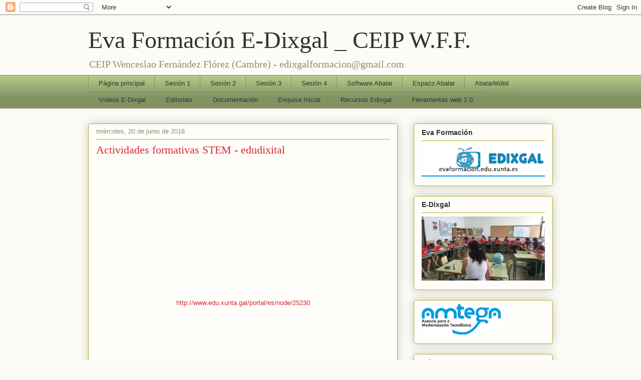

--- FILE ---
content_type: text/html; charset=UTF-8
request_url: http://ceipwenceslao.edixgal.com/2018/06/actividades-formativas-stem-edudixital.html
body_size: 18462
content:
<!DOCTYPE html>
<html class='v2' dir='ltr' lang='es'>
<head>
<link href='https://www.blogger.com/static/v1/widgets/4128112664-css_bundle_v2.css' rel='stylesheet' type='text/css'/>
<meta content='width=1100' name='viewport'/>
<meta content='text/html; charset=UTF-8' http-equiv='Content-Type'/>
<meta content='blogger' name='generator'/>
<link href='http://ceipwenceslao.edixgal.com/favicon.ico' rel='icon' type='image/x-icon'/>
<link href='http://ceipwenceslao.edixgal.com/2018/06/actividades-formativas-stem-edudixital.html' rel='canonical'/>
<link rel="alternate" type="application/atom+xml" title="Eva Formación E-Dixgal _ CEIP W.F.F. - Atom" href="http://ceipwenceslao.edixgal.com/feeds/posts/default" />
<link rel="alternate" type="application/rss+xml" title="Eva Formación E-Dixgal _ CEIP W.F.F. - RSS" href="http://ceipwenceslao.edixgal.com/feeds/posts/default?alt=rss" />
<link rel="service.post" type="application/atom+xml" title="Eva Formación E-Dixgal _ CEIP W.F.F. - Atom" href="https://www.blogger.com/feeds/3928113701789146737/posts/default" />

<link rel="alternate" type="application/atom+xml" title="Eva Formación E-Dixgal _ CEIP W.F.F. - Atom" href="http://ceipwenceslao.edixgal.com/feeds/3473573640628121222/comments/default" />
<!--Can't find substitution for tag [blog.ieCssRetrofitLinks]-->
<link href='https://i.ytimg.com/vi/sqkMGxQZzmM/0.jpg' rel='image_src'/>
<meta content='http://ceipwenceslao.edixgal.com/2018/06/actividades-formativas-stem-edudixital.html' property='og:url'/>
<meta content='Actividades formativas STEM - edudixital' property='og:title'/>
<meta content='http://www.edu.xunta.gal/portal/es/node/25230 http://www.edu.xunta.gal/portal/es/node/25230 http://www.edu.xunta.gal/portal/es/node/25249' property='og:description'/>
<meta content='https://lh3.googleusercontent.com/blogger_img_proxy/AEn0k_vW8zmxgAEXxQNqj2IexsAFHZm4h_OO7mLa1NdMFWuCoFX-hLUmcGZYoQ8SIiOqe25BEe4CqRC3pCz8rIUPEM19sFSajsQNeoQKPA=w1200-h630-n-k-no-nu' property='og:image'/>
<title>Eva Formación E-Dixgal _ CEIP W.F.F.: Actividades formativas STEM - edudixital</title>
<style id='page-skin-1' type='text/css'><!--
/*
-----------------------------------------------
Blogger Template Style
Name:     Awesome Inc.
Designer: Tina Chen
URL:      tinachen.org
----------------------------------------------- */
/* Content
----------------------------------------------- */
body {
font: normal normal 13px Arial, Tahoma, Helvetica, FreeSans, sans-serif;
color: #333333;
background: #fcfbf5 none repeat scroll top left;
}
html body .content-outer {
min-width: 0;
max-width: 100%;
width: 100%;
}
a:link {
text-decoration: none;
color: #d52a33;
}
a:visited {
text-decoration: none;
color: #7d181e;
}
a:hover {
text-decoration: underline;
color: #d52a33;
}
.body-fauxcolumn-outer .cap-top {
position: absolute;
z-index: 1;
height: 276px;
width: 100%;
background: transparent none repeat-x scroll top left;
_background-image: none;
}
/* Columns
----------------------------------------------- */
.content-inner {
padding: 0;
}
.header-inner .section {
margin: 0 16px;
}
.tabs-inner .section {
margin: 0 16px;
}
.main-inner {
padding-top: 30px;
}
.main-inner .column-center-inner,
.main-inner .column-left-inner,
.main-inner .column-right-inner {
padding: 0 5px;
}
*+html body .main-inner .column-center-inner {
margin-top: -30px;
}
#layout .main-inner .column-center-inner {
margin-top: 0;
}
/* Header
----------------------------------------------- */
.header-outer {
margin: 0 0 0 0;
background: transparent none repeat scroll 0 0;
}
.Header h1 {
font: normal normal 48px Georgia, Utopia, 'Palatino Linotype', Palatino, serif;
color: #333333;
text-shadow: 0 0 -1px #000000;
}
.Header h1 a {
color: #333333;
}
.Header .description {
font: normal normal 20px Georgia, Utopia, 'Palatino Linotype', Palatino, serif;
color: #908d6a;
}
.header-inner .Header .titlewrapper,
.header-inner .Header .descriptionwrapper {
padding-left: 0;
padding-right: 0;
margin-bottom: 0;
}
.header-inner .Header .titlewrapper {
padding-top: 22px;
}
/* Tabs
----------------------------------------------- */
.tabs-outer {
overflow: hidden;
position: relative;
background: #b3ca88 url(https://resources.blogblog.com/blogblog/data/1kt/awesomeinc/tabs_gradient_light.png) repeat scroll 0 0;
}
#layout .tabs-outer {
overflow: visible;
}
.tabs-cap-top, .tabs-cap-bottom {
position: absolute;
width: 100%;
border-top: 1px solid #908d6a;
}
.tabs-cap-bottom {
bottom: 0;
}
.tabs-inner .widget li a {
display: inline-block;
margin: 0;
padding: .6em 1.5em;
font: normal normal 13px Arial, Tahoma, Helvetica, FreeSans, sans-serif;
color: #333333;
border-top: 1px solid #908d6a;
border-bottom: 1px solid #908d6a;
border-left: 1px solid #908d6a;
height: 16px;
line-height: 16px;
}
.tabs-inner .widget li:last-child a {
border-right: 1px solid #908d6a;
}
.tabs-inner .widget li.selected a, .tabs-inner .widget li a:hover {
background: #63704b url(https://resources.blogblog.com/blogblog/data/1kt/awesomeinc/tabs_gradient_light.png) repeat-x scroll 0 -100px;
color: #ffffff;
}
/* Headings
----------------------------------------------- */
h2 {
font: normal bold 14px Arial, Tahoma, Helvetica, FreeSans, sans-serif;
color: #333333;
}
/* Widgets
----------------------------------------------- */
.main-inner .section {
margin: 0 27px;
padding: 0;
}
.main-inner .column-left-outer,
.main-inner .column-right-outer {
margin-top: 0;
}
#layout .main-inner .column-left-outer,
#layout .main-inner .column-right-outer {
margin-top: 0;
}
.main-inner .column-left-inner,
.main-inner .column-right-inner {
background: transparent none repeat 0 0;
-moz-box-shadow: 0 0 0 rgba(0, 0, 0, .2);
-webkit-box-shadow: 0 0 0 rgba(0, 0, 0, .2);
-goog-ms-box-shadow: 0 0 0 rgba(0, 0, 0, .2);
box-shadow: 0 0 0 rgba(0, 0, 0, .2);
-moz-border-radius: 5px;
-webkit-border-radius: 5px;
-goog-ms-border-radius: 5px;
border-radius: 5px;
}
#layout .main-inner .column-left-inner,
#layout .main-inner .column-right-inner {
margin-top: 0;
}
.sidebar .widget {
font: normal normal 14px Arial, Tahoma, Helvetica, FreeSans, sans-serif;
color: #333333;
}
.sidebar .widget a:link {
color: #d52a33;
}
.sidebar .widget a:visited {
color: #7d181e;
}
.sidebar .widget a:hover {
color: #d52a33;
}
.sidebar .widget h2 {
text-shadow: 0 0 -1px #000000;
}
.main-inner .widget {
background-color: #fefdfa;
border: 1px solid #aab123;
padding: 0 15px 15px;
margin: 20px -16px;
-moz-box-shadow: 0 0 20px rgba(0, 0, 0, .2);
-webkit-box-shadow: 0 0 20px rgba(0, 0, 0, .2);
-goog-ms-box-shadow: 0 0 20px rgba(0, 0, 0, .2);
box-shadow: 0 0 20px rgba(0, 0, 0, .2);
-moz-border-radius: 5px;
-webkit-border-radius: 5px;
-goog-ms-border-radius: 5px;
border-radius: 5px;
}
.main-inner .widget h2 {
margin: 0 -0;
padding: .6em 0 .5em;
border-bottom: 1px solid transparent;
}
.footer-inner .widget h2 {
padding: 0 0 .4em;
border-bottom: 1px solid transparent;
}
.main-inner .widget h2 + div, .footer-inner .widget h2 + div {
border-top: 1px solid #aab123;
padding-top: 8px;
}
.main-inner .widget .widget-content {
margin: 0 -0;
padding: 7px 0 0;
}
.main-inner .widget ul, .main-inner .widget #ArchiveList ul.flat {
margin: -8px -15px 0;
padding: 0;
list-style: none;
}
.main-inner .widget #ArchiveList {
margin: -8px 0 0;
}
.main-inner .widget ul li, .main-inner .widget #ArchiveList ul.flat li {
padding: .5em 15px;
text-indent: 0;
color: #666666;
border-top: 0 solid #aab123;
border-bottom: 1px solid transparent;
}
.main-inner .widget #ArchiveList ul li {
padding-top: .25em;
padding-bottom: .25em;
}
.main-inner .widget ul li:first-child, .main-inner .widget #ArchiveList ul.flat li:first-child {
border-top: none;
}
.main-inner .widget ul li:last-child, .main-inner .widget #ArchiveList ul.flat li:last-child {
border-bottom: none;
}
.post-body {
position: relative;
}
.main-inner .widget .post-body ul {
padding: 0 2.5em;
margin: .5em 0;
list-style: disc;
}
.main-inner .widget .post-body ul li {
padding: 0.25em 0;
margin-bottom: .25em;
color: #333333;
border: none;
}
.footer-inner .widget ul {
padding: 0;
list-style: none;
}
.widget .zippy {
color: #666666;
}
/* Posts
----------------------------------------------- */
body .main-inner .Blog {
padding: 0;
margin-bottom: 1em;
background-color: transparent;
border: none;
-moz-box-shadow: 0 0 0 rgba(0, 0, 0, 0);
-webkit-box-shadow: 0 0 0 rgba(0, 0, 0, 0);
-goog-ms-box-shadow: 0 0 0 rgba(0, 0, 0, 0);
box-shadow: 0 0 0 rgba(0, 0, 0, 0);
}
.main-inner .section:last-child .Blog:last-child {
padding: 0;
margin-bottom: 1em;
}
.main-inner .widget h2.date-header {
margin: 0 -15px 1px;
padding: 0 0 0 0;
font: normal normal 13px Arial, Tahoma, Helvetica, FreeSans, sans-serif;
color: #908d6a;
background: transparent none no-repeat scroll top left;
border-top: 0 solid #aab123;
border-bottom: 1px solid transparent;
-moz-border-radius-topleft: 0;
-moz-border-radius-topright: 0;
-webkit-border-top-left-radius: 0;
-webkit-border-top-right-radius: 0;
border-top-left-radius: 0;
border-top-right-radius: 0;
position: static;
bottom: 100%;
right: 15px;
text-shadow: 0 0 -1px #000000;
}
.main-inner .widget h2.date-header span {
font: normal normal 13px Arial, Tahoma, Helvetica, FreeSans, sans-serif;
display: block;
padding: .5em 15px;
border-left: 0 solid #aab123;
border-right: 0 solid #aab123;
}
.date-outer {
position: relative;
margin: 30px 0 20px;
padding: 0 15px;
background-color: #fefdfa;
border: 1px solid #aab123;
-moz-box-shadow: 0 0 20px rgba(0, 0, 0, .2);
-webkit-box-shadow: 0 0 20px rgba(0, 0, 0, .2);
-goog-ms-box-shadow: 0 0 20px rgba(0, 0, 0, .2);
box-shadow: 0 0 20px rgba(0, 0, 0, .2);
-moz-border-radius: 5px;
-webkit-border-radius: 5px;
-goog-ms-border-radius: 5px;
border-radius: 5px;
}
.date-outer:first-child {
margin-top: 0;
}
.date-outer:last-child {
margin-bottom: 20px;
-moz-border-radius-bottomleft: 5px;
-moz-border-radius-bottomright: 5px;
-webkit-border-bottom-left-radius: 5px;
-webkit-border-bottom-right-radius: 5px;
-goog-ms-border-bottom-left-radius: 5px;
-goog-ms-border-bottom-right-radius: 5px;
border-bottom-left-radius: 5px;
border-bottom-right-radius: 5px;
}
.date-posts {
margin: 0 -0;
padding: 0 0;
clear: both;
}
.post-outer, .inline-ad {
border-top: 1px solid #aab123;
margin: 0 -0;
padding: 15px 0;
}
.post-outer {
padding-bottom: 10px;
}
.post-outer:first-child {
padding-top: 0;
border-top: none;
}
.post-outer:last-child, .inline-ad:last-child {
border-bottom: none;
}
.post-body {
position: relative;
}
.post-body img {
padding: 8px;
background: #ffffff;
border: 1px solid #cccccc;
-moz-box-shadow: 0 0 20px rgba(0, 0, 0, .2);
-webkit-box-shadow: 0 0 20px rgba(0, 0, 0, .2);
box-shadow: 0 0 20px rgba(0, 0, 0, .2);
-moz-border-radius: 5px;
-webkit-border-radius: 5px;
border-radius: 5px;
}
h3.post-title, h4 {
font: normal normal 22px Georgia, Utopia, 'Palatino Linotype', Palatino, serif;
color: #d52a33;
}
h3.post-title a {
font: normal normal 22px Georgia, Utopia, 'Palatino Linotype', Palatino, serif;
color: #d52a33;
}
h3.post-title a:hover {
color: #d52a33;
text-decoration: underline;
}
.post-header {
margin: 0 0 1em;
}
.post-body {
line-height: 1.4;
}
.post-outer h2 {
color: #333333;
}
.post-footer {
margin: 1.5em 0 0;
}
#blog-pager {
padding: 15px;
font-size: 120%;
background-color: #fefdfa;
border: 1px solid #aab123;
-moz-box-shadow: 0 0 20px rgba(0, 0, 0, .2);
-webkit-box-shadow: 0 0 20px rgba(0, 0, 0, .2);
-goog-ms-box-shadow: 0 0 20px rgba(0, 0, 0, .2);
box-shadow: 0 0 20px rgba(0, 0, 0, .2);
-moz-border-radius: 5px;
-webkit-border-radius: 5px;
-goog-ms-border-radius: 5px;
border-radius: 5px;
-moz-border-radius-topleft: 5px;
-moz-border-radius-topright: 5px;
-webkit-border-top-left-radius: 5px;
-webkit-border-top-right-radius: 5px;
-goog-ms-border-top-left-radius: 5px;
-goog-ms-border-top-right-radius: 5px;
border-top-left-radius: 5px;
border-top-right-radius-topright: 5px;
margin-top: 1em;
}
.blog-feeds, .post-feeds {
margin: 1em 0;
text-align: center;
color: #333333;
}
.blog-feeds a, .post-feeds a {
color: #d52a33;
}
.blog-feeds a:visited, .post-feeds a:visited {
color: #7d181e;
}
.blog-feeds a:hover, .post-feeds a:hover {
color: #d52a33;
}
.post-outer .comments {
margin-top: 2em;
}
/* Comments
----------------------------------------------- */
.comments .comments-content .icon.blog-author {
background-repeat: no-repeat;
background-image: url([data-uri]);
}
.comments .comments-content .loadmore a {
border-top: 1px solid #908d6a;
border-bottom: 1px solid #908d6a;
}
.comments .continue {
border-top: 2px solid #908d6a;
}
/* Footer
----------------------------------------------- */
.footer-outer {
margin: -20px 0 -1px;
padding: 20px 0 0;
color: #333333;
overflow: hidden;
}
.footer-fauxborder-left {
border-top: 1px solid #aab123;
background: #fefdfa none repeat scroll 0 0;
-moz-box-shadow: 0 0 20px rgba(0, 0, 0, .2);
-webkit-box-shadow: 0 0 20px rgba(0, 0, 0, .2);
-goog-ms-box-shadow: 0 0 20px rgba(0, 0, 0, .2);
box-shadow: 0 0 20px rgba(0, 0, 0, .2);
margin: 0 -20px;
}
/* Mobile
----------------------------------------------- */
body.mobile {
background-size: auto;
}
.mobile .body-fauxcolumn-outer {
background: transparent none repeat scroll top left;
}
*+html body.mobile .main-inner .column-center-inner {
margin-top: 0;
}
.mobile .main-inner .widget {
padding: 0 0 15px;
}
.mobile .main-inner .widget h2 + div,
.mobile .footer-inner .widget h2 + div {
border-top: none;
padding-top: 0;
}
.mobile .footer-inner .widget h2 {
padding: 0.5em 0;
border-bottom: none;
}
.mobile .main-inner .widget .widget-content {
margin: 0;
padding: 7px 0 0;
}
.mobile .main-inner .widget ul,
.mobile .main-inner .widget #ArchiveList ul.flat {
margin: 0 -15px 0;
}
.mobile .main-inner .widget h2.date-header {
right: 0;
}
.mobile .date-header span {
padding: 0.4em 0;
}
.mobile .date-outer:first-child {
margin-bottom: 0;
border: 1px solid #aab123;
-moz-border-radius-topleft: 5px;
-moz-border-radius-topright: 5px;
-webkit-border-top-left-radius: 5px;
-webkit-border-top-right-radius: 5px;
-goog-ms-border-top-left-radius: 5px;
-goog-ms-border-top-right-radius: 5px;
border-top-left-radius: 5px;
border-top-right-radius: 5px;
}
.mobile .date-outer {
border-color: #aab123;
border-width: 0 1px 1px;
}
.mobile .date-outer:last-child {
margin-bottom: 0;
}
.mobile .main-inner {
padding: 0;
}
.mobile .header-inner .section {
margin: 0;
}
.mobile .post-outer, .mobile .inline-ad {
padding: 5px 0;
}
.mobile .tabs-inner .section {
margin: 0 10px;
}
.mobile .main-inner .widget h2 {
margin: 0;
padding: 0;
}
.mobile .main-inner .widget h2.date-header span {
padding: 0;
}
.mobile .main-inner .widget .widget-content {
margin: 0;
padding: 7px 0 0;
}
.mobile #blog-pager {
border: 1px solid transparent;
background: #fefdfa none repeat scroll 0 0;
}
.mobile .main-inner .column-left-inner,
.mobile .main-inner .column-right-inner {
background: transparent none repeat 0 0;
-moz-box-shadow: none;
-webkit-box-shadow: none;
-goog-ms-box-shadow: none;
box-shadow: none;
}
.mobile .date-posts {
margin: 0;
padding: 0;
}
.mobile .footer-fauxborder-left {
margin: 0;
border-top: inherit;
}
.mobile .main-inner .section:last-child .Blog:last-child {
margin-bottom: 0;
}
.mobile-index-contents {
color: #333333;
}
.mobile .mobile-link-button {
background: #d52a33 url(https://resources.blogblog.com/blogblog/data/1kt/awesomeinc/tabs_gradient_light.png) repeat scroll 0 0;
}
.mobile-link-button a:link, .mobile-link-button a:visited {
color: #ffffff;
}
.mobile .tabs-inner .PageList .widget-content {
background: transparent;
border-top: 1px solid;
border-color: #908d6a;
color: #333333;
}
.mobile .tabs-inner .PageList .widget-content .pagelist-arrow {
border-left: 1px solid #908d6a;
}

--></style>
<style id='template-skin-1' type='text/css'><!--
body {
min-width: 960px;
}
.content-outer, .content-fauxcolumn-outer, .region-inner {
min-width: 960px;
max-width: 960px;
_width: 960px;
}
.main-inner .columns {
padding-left: 0;
padding-right: 310px;
}
.main-inner .fauxcolumn-center-outer {
left: 0;
right: 310px;
/* IE6 does not respect left and right together */
_width: expression(this.parentNode.offsetWidth -
parseInt("0") -
parseInt("310px") + 'px');
}
.main-inner .fauxcolumn-left-outer {
width: 0;
}
.main-inner .fauxcolumn-right-outer {
width: 310px;
}
.main-inner .column-left-outer {
width: 0;
right: 100%;
margin-left: -0;
}
.main-inner .column-right-outer {
width: 310px;
margin-right: -310px;
}
#layout {
min-width: 0;
}
#layout .content-outer {
min-width: 0;
width: 800px;
}
#layout .region-inner {
min-width: 0;
width: auto;
}
body#layout div.add_widget {
padding: 8px;
}
body#layout div.add_widget a {
margin-left: 32px;
}
--></style>
<link href='https://www.blogger.com/dyn-css/authorization.css?targetBlogID=3928113701789146737&amp;zx=612d56f3-18f4-4103-be47-93b991ce0a7f' media='none' onload='if(media!=&#39;all&#39;)media=&#39;all&#39;' rel='stylesheet'/><noscript><link href='https://www.blogger.com/dyn-css/authorization.css?targetBlogID=3928113701789146737&amp;zx=612d56f3-18f4-4103-be47-93b991ce0a7f' rel='stylesheet'/></noscript>
<meta name='google-adsense-platform-account' content='ca-host-pub-1556223355139109'/>
<meta name='google-adsense-platform-domain' content='blogspot.com'/>

</head>
<body class='loading variant-renewable'>
<div class='navbar section' id='navbar' name='Barra de navegación'><div class='widget Navbar' data-version='1' id='Navbar1'><script type="text/javascript">
    function setAttributeOnload(object, attribute, val) {
      if(window.addEventListener) {
        window.addEventListener('load',
          function(){ object[attribute] = val; }, false);
      } else {
        window.attachEvent('onload', function(){ object[attribute] = val; });
      }
    }
  </script>
<div id="navbar-iframe-container"></div>
<script type="text/javascript" src="https://apis.google.com/js/platform.js"></script>
<script type="text/javascript">
      gapi.load("gapi.iframes:gapi.iframes.style.bubble", function() {
        if (gapi.iframes && gapi.iframes.getContext) {
          gapi.iframes.getContext().openChild({
              url: 'https://www.blogger.com/navbar/3928113701789146737?po\x3d3473573640628121222\x26origin\x3dhttp://ceipwenceslao.edixgal.com',
              where: document.getElementById("navbar-iframe-container"),
              id: "navbar-iframe"
          });
        }
      });
    </script><script type="text/javascript">
(function() {
var script = document.createElement('script');
script.type = 'text/javascript';
script.src = '//pagead2.googlesyndication.com/pagead/js/google_top_exp.js';
var head = document.getElementsByTagName('head')[0];
if (head) {
head.appendChild(script);
}})();
</script>
</div></div>
<div class='body-fauxcolumns'>
<div class='fauxcolumn-outer body-fauxcolumn-outer'>
<div class='cap-top'>
<div class='cap-left'></div>
<div class='cap-right'></div>
</div>
<div class='fauxborder-left'>
<div class='fauxborder-right'></div>
<div class='fauxcolumn-inner'>
</div>
</div>
<div class='cap-bottom'>
<div class='cap-left'></div>
<div class='cap-right'></div>
</div>
</div>
</div>
<div class='content'>
<div class='content-fauxcolumns'>
<div class='fauxcolumn-outer content-fauxcolumn-outer'>
<div class='cap-top'>
<div class='cap-left'></div>
<div class='cap-right'></div>
</div>
<div class='fauxborder-left'>
<div class='fauxborder-right'></div>
<div class='fauxcolumn-inner'>
</div>
</div>
<div class='cap-bottom'>
<div class='cap-left'></div>
<div class='cap-right'></div>
</div>
</div>
</div>
<div class='content-outer'>
<div class='content-cap-top cap-top'>
<div class='cap-left'></div>
<div class='cap-right'></div>
</div>
<div class='fauxborder-left content-fauxborder-left'>
<div class='fauxborder-right content-fauxborder-right'></div>
<div class='content-inner'>
<header>
<div class='header-outer'>
<div class='header-cap-top cap-top'>
<div class='cap-left'></div>
<div class='cap-right'></div>
</div>
<div class='fauxborder-left header-fauxborder-left'>
<div class='fauxborder-right header-fauxborder-right'></div>
<div class='region-inner header-inner'>
<div class='header section' id='header' name='Cabecera'><div class='widget Header' data-version='1' id='Header1'>
<div id='header-inner'>
<div class='titlewrapper'>
<h1 class='title'>
<a href='http://ceipwenceslao.edixgal.com/'>
Eva Formación E-Dixgal _ CEIP W.F.F.
</a>
</h1>
</div>
<div class='descriptionwrapper'>
<p class='description'><span>CEIP Wenceslao Fernández Flórez (Cambre)
- edixgalformacion@gmail.com</span></p>
</div>
</div>
</div></div>
</div>
</div>
<div class='header-cap-bottom cap-bottom'>
<div class='cap-left'></div>
<div class='cap-right'></div>
</div>
</div>
</header>
<div class='tabs-outer'>
<div class='tabs-cap-top cap-top'>
<div class='cap-left'></div>
<div class='cap-right'></div>
</div>
<div class='fauxborder-left tabs-fauxborder-left'>
<div class='fauxborder-right tabs-fauxborder-right'></div>
<div class='region-inner tabs-inner'>
<div class='tabs section' id='crosscol' name='Multicolumnas'><div class='widget PageList' data-version='1' id='PageList2'>
<h2>Páginas</h2>
<div class='widget-content'>
<ul>
<li>
<a href='http://ceipwenceslao.edixgal.com/'>Página principal</a>
</li>
<li>
<a href='http://ceipwenceslao.edixgal.com/p/sesion-1.html'>Sesión 1</a>
</li>
<li>
<a href='http://ceipwenceslao.edixgal.com/p/sesion-2_1.html'>Sesión 2</a>
</li>
<li>
<a href='http://ceipwenceslao.edixgal.com/p/sesion-3_1.html'>Sesión 3</a>
</li>
<li>
<a href='http://ceipwenceslao.edixgal.com/p/sesion-4.html'>Sesión 4</a>
</li>
<li>
<a href='http://ceipwenceslao.edixgal.com/p/software-abalar.html'>Software Abalar</a>
</li>
<li>
<a href='http://ceipwenceslao.edixgal.com/p/espazo-abalar.html'>Espazo Abalar</a>
</li>
<li>
<a href='http://ceipwenceslao.edixgal.com/p/abalarmobil.html'>AbalarMóbil</a>
</li>
<li>
<a href='http://ceipwenceslao.edixgal.com/p/videos-e-dixgal.html'>Vídeos E-Dixgal</a>
</li>
<li>
<a href='http://ceipwenceslao.edixgal.com/p/editoriais.html'>Editoriais</a>
</li>
<li>
<a href='http://ceipwenceslao.edixgal.com/p/documentacion.html'>Documentación</a>
</li>
<li>
<a href='http://ceipwenceslao.edixgal.com/p/enquisa-inicial.html'>Enquisa Inicial</a>
</li>
<li>
<a href='http://ceipwenceslao.edixgal.com/p/recursos-edixgal.html'>Recursos Edixgal</a>
</li>
<li>
<a href='http://ceipwenceslao.edixgal.com/p/ferramentas-web-20.html'>Ferramentas web 2.0.</a>
</li>
</ul>
<div class='clear'></div>
</div>
</div></div>
<div class='tabs no-items section' id='crosscol-overflow' name='Cross-Column 2'></div>
</div>
</div>
<div class='tabs-cap-bottom cap-bottom'>
<div class='cap-left'></div>
<div class='cap-right'></div>
</div>
</div>
<div class='main-outer'>
<div class='main-cap-top cap-top'>
<div class='cap-left'></div>
<div class='cap-right'></div>
</div>
<div class='fauxborder-left main-fauxborder-left'>
<div class='fauxborder-right main-fauxborder-right'></div>
<div class='region-inner main-inner'>
<div class='columns fauxcolumns'>
<div class='fauxcolumn-outer fauxcolumn-center-outer'>
<div class='cap-top'>
<div class='cap-left'></div>
<div class='cap-right'></div>
</div>
<div class='fauxborder-left'>
<div class='fauxborder-right'></div>
<div class='fauxcolumn-inner'>
</div>
</div>
<div class='cap-bottom'>
<div class='cap-left'></div>
<div class='cap-right'></div>
</div>
</div>
<div class='fauxcolumn-outer fauxcolumn-left-outer'>
<div class='cap-top'>
<div class='cap-left'></div>
<div class='cap-right'></div>
</div>
<div class='fauxborder-left'>
<div class='fauxborder-right'></div>
<div class='fauxcolumn-inner'>
</div>
</div>
<div class='cap-bottom'>
<div class='cap-left'></div>
<div class='cap-right'></div>
</div>
</div>
<div class='fauxcolumn-outer fauxcolumn-right-outer'>
<div class='cap-top'>
<div class='cap-left'></div>
<div class='cap-right'></div>
</div>
<div class='fauxborder-left'>
<div class='fauxborder-right'></div>
<div class='fauxcolumn-inner'>
</div>
</div>
<div class='cap-bottom'>
<div class='cap-left'></div>
<div class='cap-right'></div>
</div>
</div>
<!-- corrects IE6 width calculation -->
<div class='columns-inner'>
<div class='column-center-outer'>
<div class='column-center-inner'>
<div class='main section' id='main' name='Principal'><div class='widget Blog' data-version='1' id='Blog1'>
<div class='blog-posts hfeed'>

          <div class="date-outer">
        
<h2 class='date-header'><span>miércoles, 20 de junio de 2018</span></h2>

          <div class="date-posts">
        
<div class='post-outer'>
<div class='post hentry uncustomized-post-template' itemprop='blogPost' itemscope='itemscope' itemtype='http://schema.org/BlogPosting'>
<meta content='https://i.ytimg.com/vi/sqkMGxQZzmM/0.jpg' itemprop='image_url'/>
<meta content='3928113701789146737' itemprop='blogId'/>
<meta content='3473573640628121222' itemprop='postId'/>
<a name='3473573640628121222'></a>
<h3 class='post-title entry-title' itemprop='name'>
Actividades formativas STEM - edudixital
</h3>
<div class='post-header'>
<div class='post-header-line-1'></div>
</div>
<div class='post-body entry-content' id='post-body-3473573640628121222' itemprop='description articleBody'>
<div class="separator" style="clear: both; text-align: center;"><iframe width="320" height="266" class="YOUTUBE-iframe-video" data-thumbnail-src="https://i.ytimg.com/vi/sqkMGxQZzmM/0.jpg" src="https://www.youtube.com/embed/sqkMGxQZzmM?feature=player_embedded" frameborder="0" allowfullscreen></iframe></div><div class="separator" style="clear: both; text-align: center;"><a href="http://www.edu.xunta.gal/portal/es/node/25230">http://www.edu.xunta.gal/portal/es/node/25230</a></div><div class="separator" style="clear: both; text-align: center;"><br /></div><div class="separator" style="clear: both; text-align: center;"><br /><iframe width="320" height="266" class="YOUTUBE-iframe-video" data-thumbnail-src="https://i.ytimg.com/vi/QdBSAzFiZ3k/0.jpg" src="https://www.youtube.com/embed/QdBSAzFiZ3k?feature=player_embedded" frameborder="0" allowfullscreen></iframe></div><div class="separator" style="clear: both; text-align: center;"><a href="http://www.edu.xunta.gal/portal/es/node/25230">http://www.edu.xunta.gal/portal/es/node/25230</a></div><div class="separator" style="clear: both; text-align: center;"><br /><iframe width="320" height="266" class="YOUTUBE-iframe-video" data-thumbnail-src="https://i.ytimg.com/vi/TTJ6mRmF3oQ/0.jpg" src="https://www.youtube.com/embed/TTJ6mRmF3oQ?feature=player_embedded" frameborder="0" allowfullscreen></iframe></div><div class="separator" style="clear: both; text-align: center;"><a href="http://www.edu.xunta.gal/portal/es/node/25249">http://www.edu.xunta.gal/portal/es/node/25249</a></div><div class="separator" style="clear: both; text-align: center;"><br /></div><br />
<div style='clear: both;'></div>
</div>
<div class='post-footer'>
<div class='post-footer-line post-footer-line-1'>
<span class='post-author vcard'>
</span>
<span class='post-timestamp'>
en
<meta content='http://ceipwenceslao.edixgal.com/2018/06/actividades-formativas-stem-edudixital.html' itemprop='url'/>
<a class='timestamp-link' href='http://ceipwenceslao.edixgal.com/2018/06/actividades-formativas-stem-edudixital.html' rel='bookmark' title='permanent link'><abbr class='published' itemprop='datePublished' title='2018-06-20T00:56:00+02:00'>junio 20, 2018</abbr></a>
</span>
<span class='post-comment-link'>
</span>
<span class='post-icons'>
<span class='item-control blog-admin pid-1357713605'>
<a href='https://www.blogger.com/post-edit.g?blogID=3928113701789146737&postID=3473573640628121222&from=pencil' title='Editar entrada'>
<img alt='' class='icon-action' height='18' src='https://resources.blogblog.com/img/icon18_edit_allbkg.gif' width='18'/>
</a>
</span>
</span>
<div class='post-share-buttons goog-inline-block'>
<a class='goog-inline-block share-button sb-email' href='https://www.blogger.com/share-post.g?blogID=3928113701789146737&postID=3473573640628121222&target=email' target='_blank' title='Enviar por correo electrónico'><span class='share-button-link-text'>Enviar por correo electrónico</span></a><a class='goog-inline-block share-button sb-blog' href='https://www.blogger.com/share-post.g?blogID=3928113701789146737&postID=3473573640628121222&target=blog' onclick='window.open(this.href, "_blank", "height=270,width=475"); return false;' target='_blank' title='Escribe un blog'><span class='share-button-link-text'>Escribe un blog</span></a><a class='goog-inline-block share-button sb-twitter' href='https://www.blogger.com/share-post.g?blogID=3928113701789146737&postID=3473573640628121222&target=twitter' target='_blank' title='Compartir en X'><span class='share-button-link-text'>Compartir en X</span></a><a class='goog-inline-block share-button sb-facebook' href='https://www.blogger.com/share-post.g?blogID=3928113701789146737&postID=3473573640628121222&target=facebook' onclick='window.open(this.href, "_blank", "height=430,width=640"); return false;' target='_blank' title='Compartir con Facebook'><span class='share-button-link-text'>Compartir con Facebook</span></a><a class='goog-inline-block share-button sb-pinterest' href='https://www.blogger.com/share-post.g?blogID=3928113701789146737&postID=3473573640628121222&target=pinterest' target='_blank' title='Compartir en Pinterest'><span class='share-button-link-text'>Compartir en Pinterest</span></a>
</div>
</div>
<div class='post-footer-line post-footer-line-2'>
<span class='post-labels'>
Etiquetas:
<a href='http://ceipwenceslao.edixgal.com/search/label/edudixital' rel='tag'>edudixital</a>,
<a href='http://ceipwenceslao.edixgal.com/search/label/STEM' rel='tag'>STEM</a>
</span>
</div>
<div class='post-footer-line post-footer-line-3'>
<span class='post-location'>
</span>
</div>
</div>
</div>
<div class='comments' id='comments'>
<a name='comments'></a>
<h4>No hay comentarios:</h4>
<div id='Blog1_comments-block-wrapper'>
<dl class='avatar-comment-indent' id='comments-block'>
</dl>
</div>
<p class='comment-footer'>
<div class='comment-form'>
<a name='comment-form'></a>
<h4 id='comment-post-message'>Publicar un comentario</h4>
<p>
</p>
<a href='https://www.blogger.com/comment/frame/3928113701789146737?po=3473573640628121222&hl=es&saa=85391&origin=http://ceipwenceslao.edixgal.com' id='comment-editor-src'></a>
<iframe allowtransparency='true' class='blogger-iframe-colorize blogger-comment-from-post' frameborder='0' height='410px' id='comment-editor' name='comment-editor' src='' width='100%'></iframe>
<script src='https://www.blogger.com/static/v1/jsbin/1345082660-comment_from_post_iframe.js' type='text/javascript'></script>
<script type='text/javascript'>
      BLOG_CMT_createIframe('https://www.blogger.com/rpc_relay.html');
    </script>
</div>
</p>
</div>
</div>
<div class='inline-ad'>
<!--Can't find substitution for tag [adCode]-->
</div>

        </div></div>
      
</div>
<div class='blog-pager' id='blog-pager'>
<span id='blog-pager-newer-link'>
<a class='blog-pager-newer-link' href='http://ceipwenceslao.edixgal.com/2018/07/aula-nova-workspace.html' id='Blog1_blog-pager-newer-link' title='Entrada más reciente'>Entrada más reciente</a>
</span>
<span id='blog-pager-older-link'>
<a class='blog-pager-older-link' href='http://ceipwenceslao.edixgal.com/2018/06/actualizacion-do-repositorio-de.html' id='Blog1_blog-pager-older-link' title='Entrada antigua'>Entrada antigua</a>
</span>
<a class='home-link' href='http://ceipwenceslao.edixgal.com/'>Inicio</a>
</div>
<div class='clear'></div>
<div class='post-feeds'>
<div class='feed-links'>
Suscribirse a:
<a class='feed-link' href='http://ceipwenceslao.edixgal.com/feeds/3473573640628121222/comments/default' target='_blank' type='application/atom+xml'>Enviar comentarios (Atom)</a>
</div>
</div>
</div><div class='widget PopularPosts' data-version='1' id='PopularPosts1'>
<div class='widget-content popular-posts'>
<ul>
<li>
<div class='item-content'>
<div class='item-title'><a href='http://ceipwenceslao.edixgal.com/2018/08/114-novos-centros-incorporan-o-libro.html'>114 novos centros incorporan o libro dixital no vindeiro curso 2018/19, con 18.000 alumnos beneficiados en toda Galicia</a></div>
<div class='item-snippet'>A Consellería de Educación dálle un novo impulso ao proxecto E-Dixgal, enmarcado na Estratexia galega de educación dixital 2020, cun total d...</div>
</div>
<div style='clear: both;'></div>
</li>
<li>
<div class='item-content'>
<div class='item-title'><a href='http://ceipwenceslao.edixgal.com/2018/10/manuais-elaborados-por-martin-pardinas.html'>Manuais elaborados por MARTÍN PARDIÑAS FONDO</a></div>
<div class='item-snippet'>Manuais elaborados por MARTÍN PARDIÑAS FONDO  abalar.cee@edu.xunta.es  ASESORÍA ABALAR ZONA CEE  &#160;Sede: CFR Vimianzo    EDITORIAL AULAPLANET...</div>
</div>
<div style='clear: both;'></div>
</li>
<li>
<div class='item-content'>
<div class='item-thumbnail'>
<a href='http://ceipwenceslao.edixgal.com/2018/10/epoptes-ferramenta-de-control-de-aula.html' target='_blank'>
<img alt='' border='0' src='https://lh3.googleusercontent.com/blogger_img_proxy/AEn0k_tlVJI7-RufCMkcUBbJ2ZABK8r07L4-uDZYipRt1XS4f2ZtEXNRn1rR20moPmIq0wYTZdP1hyhkTnk5d4C7HI7ftU-XjAjfk_1tqDLBh3bjKVunvbLhbnpQLHwEQUpTTlNpdAO_TpMebvFUsPyeS_P4K9wBCibt=w72-h72-p-k-no-nu'/>
</a>
</div>
<div class='item-title'><a href='http://ceipwenceslao.edixgal.com/2018/10/epoptes-ferramenta-de-control-de-aula.html'>EPOPTES: Ferramenta de control de aula. (Exclusivamente en equipos abalar) </a></div>
<div class='item-snippet'>      Epoptes  , que significa observador  en grego ( país de orixen da aplicación) é unha solución potente pero sinxela para a xestión remo...</div>
</div>
<div style='clear: both;'></div>
</li>
</ul>
<div class='clear'></div>
</div>
</div></div>
</div>
</div>
<div class='column-left-outer'>
<div class='column-left-inner'>
<aside>
</aside>
</div>
</div>
<div class='column-right-outer'>
<div class='column-right-inner'>
<aside>
<div class='sidebar section' id='sidebar-right-1'><div class='widget Image' data-version='1' id='Image2'>
<h2>Eva Formación</h2>
<div class='widget-content'>
<a href='https://evaformacion.edu.xunta.es/login/index.php'>
<img alt='Eva Formación' height='79' id='Image2_img' src='https://blogger.googleusercontent.com/img/b/R29vZ2xl/AVvXsEjuP3GvrpOtwOHk8fuFGrbpsVKuGXFII6_5eWkEs4FZy2233Jida3gx8EpouNYJK-H1z3VxRBNMqUYsCgjuZB1Q8OsJXRq5u4bZLi_cgwVlO_T7s8IKiQsbDSMOwxT7Lm0GnDlmfbxDGxU/s1600/eva.PNG' width='302'/>
</a>
<br/>
</div>
<div class='clear'></div>
</div><div class='widget Image' data-version='1' id='Image1'>
<h2>E-Dixgal</h2>
<div class='widget-content'>
<a href='http://edixgal.com'>
<img alt='E-Dixgal' height='157' id='Image1_img' src='https://blogger.googleusercontent.com/img/b/R29vZ2xl/AVvXsEi028Ily-DAoMMJN_FMmSu5sPj91LsJxMGY7A6HsNiGq8c0luJxkZuiY4br0TJ7H8zwbPzZZwNrnl11wu8pWkirCAcYtqxbO8jhkoJ3ZDrzntCoZ06uU6hvMsXrA4NMSLlASurgXvy-1_E/s1600/WhatsApp+Image+2018-09-18+at+20.31.57.jpeg' width='302'/>
</a>
<br/>
</div>
<div class='clear'></div>
</div><div class='widget Image' data-version='1' id='Image4'>
<div class='widget-content'>
<a href='https://www.edu.xunta.gal/centros/abalar/aulavirtual2/'>
<img alt='' height='61' id='Image4_img' src='[data-uri]' width='158'/>
</a>
<br/>
</div>
<div class='clear'></div>
</div><div class='widget Label' data-version='1' id='Label1'>
<h2>Etiquetas</h2>
<div class='widget-content cloud-label-widget-content'>
<span class='label-size label-size-5'>
<a dir='ltr' href='http://ceipwenceslao.edixgal.com/search/label/edixgal'>edixgal</a>
</span>
<span class='label-size label-size-4'>
<a dir='ltr' href='http://ceipwenceslao.edixgal.com/search/label/Abalar'>Abalar</a>
</span>
<span class='label-size label-size-4'>
<a dir='ltr' href='http://ceipwenceslao.edixgal.com/search/label/AMTEGA'>AMTEGA</a>
</span>
<span class='label-size label-size-4'>
<a dir='ltr' href='http://ceipwenceslao.edixgal.com/search/label/Netex'>Netex</a>
</span>
<span class='label-size label-size-3'>
<a dir='ltr' href='http://ceipwenceslao.edixgal.com/search/label/E-Dixgal'>E-Dixgal</a>
</span>
<span class='label-size label-size-3'>
<a dir='ltr' href='http://ceipwenceslao.edixgal.com/search/label/aulaPlaneta'>aulaPlaneta</a>
</span>
<span class='label-size label-size-3'>
<a dir='ltr' href='http://ceipwenceslao.edixgal.com/search/label/dixital'>dixital</a>
</span>
<span class='label-size label-size-3'>
<a dir='ltr' href='http://ceipwenceslao.edixgal.com/search/label/video'>video</a>
</span>
<span class='label-size label-size-3'>
<a dir='ltr' href='http://ceipwenceslao.edixgal.com/search/label/Agueiro'>Agueiro</a>
</span>
<span class='label-size label-size-3'>
<a dir='ltr' href='http://ceipwenceslao.edixgal.com/search/label/Edeb%C3%A9'>Edebé</a>
</span>
<span class='label-size label-size-3'>
<a dir='ltr' href='http://ceipwenceslao.edixgal.com/search/label/contidos'>contidos</a>
</span>
<span class='label-size label-size-3'>
<a dir='ltr' href='http://ceipwenceslao.edixgal.com/search/label/editoriais'>editoriais</a>
</span>
<span class='label-size label-size-3'>
<a dir='ltr' href='http://ceipwenceslao.edixgal.com/search/label/espazoAbalar'>espazoAbalar</a>
</span>
<span class='label-size label-size-3'>
<a dir='ltr' href='http://ceipwenceslao.edixgal.com/search/label/prensa'>prensa</a>
</span>
<span class='label-size label-size-2'>
<a dir='ltr' href='http://ceipwenceslao.edixgal.com/search/label/Software%20libre'>Software libre</a>
</span>
<span class='label-size label-size-2'>
<a dir='ltr' href='http://ceipwenceslao.edixgal.com/search/label/convocatoria'>convocatoria</a>
</span>
<span class='label-size label-size-2'>
<a dir='ltr' href='http://ceipwenceslao.edixgal.com/search/label/edudixital'>edudixital</a>
</span>
<span class='label-size label-size-2'>
<a dir='ltr' href='http://ceipwenceslao.edixgal.com/search/label/libro'>libro</a>
</span>
<span class='label-size label-size-2'>
<a dir='ltr' href='http://ceipwenceslao.edixgal.com/search/label/libro%20dixital'>libro dixital</a>
</span>
<span class='label-size label-size-2'>
<a dir='ltr' href='http://ceipwenceslao.edixgal.com/search/label/maqueta'>maqueta</a>
</span>
<span class='label-size label-size-2'>
<a dir='ltr' href='http://ceipwenceslao.edixgal.com/search/label/repositorio'>repositorio</a>
</span>
<span class='label-size label-size-1'>
<a dir='ltr' href='http://ceipwenceslao.edixgal.com/search/label/5%C2%BA'>5º</a>
</span>
<span class='label-size label-size-1'>
<a dir='ltr' href='http://ceipwenceslao.edixgal.com/search/label/AulaNova'>AulaNova</a>
</span>
<span class='label-size label-size-1'>
<a dir='ltr' href='http://ceipwenceslao.edixgal.com/search/label/Boas%20pr%C3%A1cticas'>Boas prácticas</a>
</span>
<span class='label-size label-size-1'>
<a dir='ltr' href='http://ceipwenceslao.edixgal.com/search/label/CAFI'>CAFI</a>
</span>
<span class='label-size label-size-1'>
<a dir='ltr' href='http://ceipwenceslao.edixgal.com/search/label/Debian'>Debian</a>
</span>
<span class='label-size label-size-1'>
<a dir='ltr' href='http://ceipwenceslao.edixgal.com/search/label/ESCOLATIC%202015'>ESCOLATIC 2015</a>
</span>
<span class='label-size label-size-1'>
<a dir='ltr' href='http://ceipwenceslao.edixgal.com/search/label/Educaci%C3%B3n%202020'>Educación 2020</a>
</span>
<span class='label-size label-size-1'>
<a dir='ltr' href='http://ceipwenceslao.edixgal.com/search/label/IES%20Ram%C3%B3n%20Caama%C3%B1o'>IES Ramón Caamaño</a>
</span>
<span class='label-size label-size-1'>
<a dir='ltr' href='http://ceipwenceslao.edixgal.com/search/label/IQ-Board'>IQ-Board</a>
</span>
<span class='label-size label-size-1'>
<a dir='ltr' href='http://ceipwenceslao.edixgal.com/search/label/Multiclass'>Multiclass</a>
</span>
<span class='label-size label-size-1'>
<a dir='ltr' href='http://ceipwenceslao.edixgal.com/search/label/Open-Sankor%C3%A9'>Open-Sankoré</a>
</span>
<span class='label-size label-size-1'>
<a dir='ltr' href='http://ceipwenceslao.edixgal.com/search/label/PDI'>PDI</a>
</span>
<span class='label-size label-size-1'>
<a dir='ltr' href='http://ceipwenceslao.edixgal.com/search/label/Planeta'>Planeta</a>
</span>
<span class='label-size label-size-1'>
<a dir='ltr' href='http://ceipwenceslao.edixgal.com/search/label/Premium'>Premium</a>
</span>
<span class='label-size label-size-1'>
<a dir='ltr' href='http://ceipwenceslao.edixgal.com/search/label/Recursos'>Recursos</a>
</span>
<span class='label-size label-size-1'>
<a dir='ltr' href='http://ceipwenceslao.edixgal.com/search/label/STEM'>STEM</a>
</span>
<span class='label-size label-size-1'>
<a dir='ltr' href='http://ceipwenceslao.edixgal.com/search/label/Xesti%C3%B3n'>Xestión</a>
</span>
<span class='label-size label-size-1'>
<a dir='ltr' href='http://ceipwenceslao.edixgal.com/search/label/Xournal'>Xournal</a>
</span>
<span class='label-size label-size-1'>
<a dir='ltr' href='http://ceipwenceslao.edixgal.com/search/label/app'>app</a>
</span>
<span class='label-size label-size-1'>
<a dir='ltr' href='http://ceipwenceslao.edixgal.com/search/label/centros'>centros</a>
</span>
<span class='label-size label-size-1'>
<a dir='ltr' href='http://ceipwenceslao.edixgal.com/search/label/epoptes'>epoptes</a>
</span>
<span class='label-size label-size-1'>
<a dir='ltr' href='http://ceipwenceslao.edixgal.com/search/label/epotes'>epotes</a>
</span>
<span class='label-size label-size-1'>
<a dir='ltr' href='http://ceipwenceslao.edixgal.com/search/label/familias'>familias</a>
</span>
<span class='label-size label-size-1'>
<a dir='ltr' href='http://ceipwenceslao.edixgal.com/search/label/ferramentas'>ferramentas</a>
</span>
<span class='label-size label-size-1'>
<a dir='ltr' href='http://ceipwenceslao.edixgal.com/search/label/formaci%C3%B3n'>formación</a>
</span>
<span class='label-size label-size-1'>
<a dir='ltr' href='http://ceipwenceslao.edixgal.com/search/label/informaci%C3%B3n'>información</a>
</span>
<span class='label-size label-size-1'>
<a dir='ltr' href='http://ceipwenceslao.edixgal.com/search/label/manuais'>manuais</a>
</span>
<span class='label-size label-size-1'>
<a dir='ltr' href='http://ceipwenceslao.edixgal.com/search/label/navega'>navega</a>
</span>
<span class='label-size label-size-1'>
<a dir='ltr' href='http://ceipwenceslao.edixgal.com/search/label/seguridade.%20rede.'>seguridade. rede.</a>
</span>
<span class='label-size label-size-1'>
<a dir='ltr' href='http://ceipwenceslao.edixgal.com/search/label/v%C3%ADdeos'>vídeos</a>
</span>
<div class='clear'></div>
</div>
</div><div class='widget BlogList' data-version='1' id='BlogList1'>
<h2 class='title'>Mi lista de blogs</h2>
<div class='widget-content'>
<div class='blog-list-container' id='BlogList1_container'>
<ul id='BlogList1_blogs'>
<li style='display: block;'>
<div class='blog-icon'>
<img data-lateloadsrc='https://lh3.googleusercontent.com/blogger_img_proxy/AEn0k_uUDNvAK073yk_jdIgRq8navLS--C4okEUmA4jTCICEYzKkSkMmXORJUFSxsilVxA1u_gN0RBpxRu3rR89kpXs=s16-w16-h16' height='16' width='16'/>
</div>
<div class='blog-content'>
<div class='blog-title'>
<a href='http://www.edixgal.com/' target='_blank'>
E-Dixgal</a>
</div>
<div class='item-content'>
<span class='item-title'>
<a href='http://www.edixgal.com/2025/09/encontros-editoriais-curso-2025-26.html' target='_blank'>
Encontros editoriais - Curso 2025-26
</a>
</span>
<div class='item-time'>
Hace 3 meses
</div>
</div>
</div>
<div style='clear: both;'></div>
</li>
<li style='display: block;'>
<div class='blog-icon'>
<img data-lateloadsrc='https://lh3.googleusercontent.com/blogger_img_proxy/AEn0k_thExIW9QtjW9CffkjJwdusgjhlcnmtRDLkBZYmz5BkjPFlX2pGhMWRIYtO2R8Mi_pso-ZEIMtZB6k33_-zKhK-4aEGAvDSnE7ZIA-WOr0=s16-w16-h16' height='16' width='16'/>
</div>
<div class='blog-content'>
<div class='blog-title'>
<a href='http://evaformacion.edixgal.com/' target='_blank'>
E-Dixgal - Eva Formación</a>
</div>
<div class='item-content'>
<span class='item-title'>
<a href='http://evaformacion.edixgal.com/2025/09/encontros-virtuais.html' target='_blank'>
Encontros virtuais
</a>
</span>
<div class='item-time'>
Hace 3 meses
</div>
</div>
</div>
<div style='clear: both;'></div>
</li>
<li style='display: block;'>
<div class='blog-icon'>
<img data-lateloadsrc='https://lh3.googleusercontent.com/blogger_img_proxy/AEn0k_s6tRD3j5uNfoUNo3AoacphvRVjG1SRAJnEvFuwiaiaOsRR67JLn3O_6yWn7QAv_rI57LKoY7QlxlBZIrD6swnV1u4=s16-w16-h16' height='16' width='16'/>
</div>
<div class='blog-content'>
<div class='blog-title'>
<a href='https://blog.atio.es/taxonomy/term/20' target='_blank'>
VPS</a>
</div>
<div class='item-content'>
<span class='item-title'>
<a href='https://blog.atio.es/node/90' target='_blank'>
Engadir cifrado https con certbot nun servidor Apache
</a>
</span>
<div class='item-time'>
Hace 7 años
</div>
</div>
</div>
<div style='clear: both;'></div>
</li>
<li style='display: block;'>
<div class='blog-icon'>
<img data-lateloadsrc='https://lh3.googleusercontent.com/blogger_img_proxy/AEn0k_voI2CXAGHK91ONmVMGTMHpALd75Wx3ysIUX_NxRi-QHEiHA3r0L8gm6Fpz0EzM9nMtRF4VJ-ugw-Gbioy9=s16-w16-h16' height='16' width='16'/>
</div>
<div class='blog-content'>
<div class='blog-title'>
<a href='http://atio.es/eva/' target='_blank'>
SESIÓN 1. XERAL - Formacion EDIXGAL</a>
</div>
<div class='item-content'>
<span class='item-title'>
<!--Can't find substitution for tag [item.itemTitle]-->
</span>
<div class='item-time'>
<!--Can't find substitution for tag [item.timePeriodSinceLastUpdate]-->
</div>
</div>
</div>
<div style='clear: both;'></div>
</li>
</ul>
<div class='clear'></div>
</div>
</div>
</div><div class='widget Profile' data-version='1' id='Profile1'>
<h2>Datos personales</h2>
<div class='widget-content'>
<a href='https://www.blogger.com/profile/05209982492803197761'><img alt='Mi foto' class='profile-img' height='80' src='//blogger.googleusercontent.com/img/b/R29vZ2xl/AVvXsEhlrktknI2mnHRdHgQOCmXgQkQjJw3g-fmcKtiREq6nwTOE4MuCNYL9_bvs5JHFOet-wqYMAuqrk2t3uVWNHlSGn3ygMR0y4uL91aT6aYWgSgVindBeFN6w9ySToGPhQ6A/s113/foto.jpg' width='80'/></a>
<dl class='profile-datablock'>
<dt class='profile-data'>
<a class='profile-name-link g-profile' href='https://www.blogger.com/profile/05209982492803197761' rel='author' style='background-image: url(//www.blogger.com/img/logo-16.png);'>
Eduardo Rodríguez Machado
</a>
</dt>
</dl>
<a class='profile-link' href='https://www.blogger.com/profile/05209982492803197761' rel='author'>Ver todo mi perfil</a>
<div class='clear'></div>
</div>
</div><div class='widget Image' data-version='1' id='Image3'>
<div class='widget-content'>
<a href='https://www.edu.xunta.es/espazoAbalar/es/noticia/proyecto-e-dixgal-servicio-premium-de-atencion-soporte-y-acompanamiento'>
<img alt='' height='157' id='Image3_img' src='https://blogger.googleusercontent.com/img/b/R29vZ2xl/AVvXsEgsivx_IKF3O1wJpIFXiWoL3uaUtT4C7PJKwhejW6FWUgnkt_QMqQFAdZ8Iufe624A_or-5GUu-8iz6hZzpMrZCPLJe1b1ALn_GoWG7nVVwV1s8Et9j3B3wqVQMQepeX6LW1jPyJC9Qu88/s1600/eva.png' width='250'/>
</a>
<br/>
</div>
<div class='clear'></div>
</div><div class='widget BlogSearch' data-version='1' id='BlogSearch1'>
<h2 class='title'>Buscar este blog</h2>
<div class='widget-content'>
<div id='BlogSearch1_form'>
<form action='http://ceipwenceslao.edixgal.com/search' class='gsc-search-box' target='_top'>
<table cellpadding='0' cellspacing='0' class='gsc-search-box'>
<tbody>
<tr>
<td class='gsc-input'>
<input autocomplete='off' class='gsc-input' name='q' size='10' title='search' type='text' value=''/>
</td>
<td class='gsc-search-button'>
<input class='gsc-search-button' title='search' type='submit' value='Buscar'/>
</td>
</tr>
</tbody>
</table>
</form>
</div>
</div>
<div class='clear'></div>
</div>
<div class='widget PopularPosts' data-version='1' id='PopularPosts2'>
<h2>Entradas populares</h2>
<div class='widget-content popular-posts'>
<ul>
<li>
<div class='item-content'>
<div class='item-title'><a href='http://ceipwenceslao.edixgal.com/2018/08/114-novos-centros-incorporan-o-libro.html'>114 novos centros incorporan o libro dixital no vindeiro curso 2018/19, con 18.000 alumnos beneficiados en toda Galicia</a></div>
<div class='item-snippet'>A Consellería de Educación dálle un novo impulso ao proxecto E-Dixgal, enmarcado na Estratexia galega de educación dixital 2020, cun total d...</div>
</div>
<div style='clear: both;'></div>
</li>
<li>
<div class='item-content'>
<div class='item-title'><a href='http://ceipwenceslao.edixgal.com/2018/10/manuais-elaborados-por-martin-pardinas.html'>Manuais elaborados por MARTÍN PARDIÑAS FONDO</a></div>
<div class='item-snippet'>Manuais elaborados por MARTÍN PARDIÑAS FONDO  abalar.cee@edu.xunta.es  ASESORÍA ABALAR ZONA CEE  &#160;Sede: CFR Vimianzo    EDITORIAL AULAPLANET...</div>
</div>
<div style='clear: both;'></div>
</li>
<li>
<div class='item-content'>
<div class='item-thumbnail'>
<a href='http://ceipwenceslao.edixgal.com/2018/10/aula-virtual-amtega-formacion.html' target='_blank'>
<img alt='' border='0' src='https://blogger.googleusercontent.com/img/b/R29vZ2xl/AVvXsEhI8QZEmUVy4H1-YENmRLkOYVCxgYxYmlo4iMPGDq_KwCa7TOS4CUTkZWsvdr6oGTCopeUPzyDC1ig4LV1zquKnpNCnK4IKWe9jjRkf9n9l9kH3lkroW4sO2DTjR7AxLd2gd8N_z3iJKWc/w72-h72-p-k-no-nu/aula+aberta.PNG'/>
</a>
</div>
<div class='item-title'><a href='http://ceipwenceslao.edixgal.com/2018/10/aula-virtual-amtega-formacion.html'>Aula Virtual AMTEGA Formación</a></div>
<div class='item-snippet'>                EDIXGAL   Educación dixital en primaria e secundaria.                       Benvidos/as a este curso sobre o proxecto EDIXGA...</div>
</div>
<div style='clear: both;'></div>
</li>
<li>
<div class='item-content'>
<div class='item-thumbnail'>
<a href='http://ceipwenceslao.edixgal.com/2018/09/formas-de-traballo-e-dixgal.html' target='_blank'>
<img alt='' border='0' src='https://blogger.googleusercontent.com/img/b/R29vZ2xl/AVvXsEggksKcLEbmXcYu1-je_FQ9sFYeDVQp0pTC20CS-hOxgEnTaVtkZxSd961UxvR6XudJEVN3LzbGZW-3H0NUJ72rOdM-fAo-Eqcg0dkC96OLI1Rk8FiymA2cg9rhGIduX-S0G7RYp-lHBEE/w72-h72-p-k-no-nu/formas.PNG'/>
</a>
</div>
<div class='item-title'><a href='http://ceipwenceslao.edixgal.com/2018/09/formas-de-traballo-e-dixgal.html'>Formas de traballo E-Dixgal</a></div>
<div class='item-snippet'>
</div>
</div>
<div style='clear: both;'></div>
</li>
<li>
<div class='item-content'>
<div class='item-thumbnail'>
<a href='http://ceipwenceslao.edixgal.com/2018/10/epoptes-ferramenta-de-control-de-aula.html' target='_blank'>
<img alt='' border='0' src='https://lh3.googleusercontent.com/blogger_img_proxy/AEn0k_tlVJI7-RufCMkcUBbJ2ZABK8r07L4-uDZYipRt1XS4f2ZtEXNRn1rR20moPmIq0wYTZdP1hyhkTnk5d4C7HI7ftU-XjAjfk_1tqDLBh3bjKVunvbLhbnpQLHwEQUpTTlNpdAO_TpMebvFUsPyeS_P4K9wBCibt=w72-h72-p-k-no-nu'/>
</a>
</div>
<div class='item-title'><a href='http://ceipwenceslao.edixgal.com/2018/10/epoptes-ferramenta-de-control-de-aula.html'>EPOPTES: Ferramenta de control de aula. (Exclusivamente en equipos abalar) </a></div>
<div class='item-snippet'>      Epoptes  , que significa observador  en grego ( país de orixen da aplicación) é unha solución potente pero sinxela para a xestión remo...</div>
</div>
<div style='clear: both;'></div>
</li>
<li>
<div class='item-content'>
<div class='item-thumbnail'>
<a href='http://ceipwenceslao.edixgal.com/2018/09/os-libros-dixitais.html' target='_blank'>
<img alt='' border='0' src='https://blogger.googleusercontent.com/img/b/R29vZ2xl/AVvXsEgUu5act-9vstji2yiXHA5BFqrAzJlQ9XoZ0A9pAqOx7OpNV09rz3O96jYJXArdZWZ4V67sYEHSCNUtGWXWciRMR2ZiRxvbWbMD-lvdFyw1JwmYVzlS5PW1VC4-i-cpP4YMxwUa8gVQAnU/w72-h72-p-k-no-nu/navegacionlibros.PNG'/>
</a>
</div>
<div class='item-title'><a href='http://ceipwenceslao.edixgal.com/2018/09/os-libros-dixitais.html'>Os libros dixitais</a></div>
<div class='item-snippet'>
</div>
</div>
<div style='clear: both;'></div>
</li>
<li>
<div class='item-content'>
<div class='item-thumbnail'>
<a href='http://ceipwenceslao.edixgal.com/2018/09/software-abalar.html' target='_blank'>
<img alt='' border='0' src='https://blogger.googleusercontent.com/img/b/R29vZ2xl/AVvXsEhVfp8T8N0IWt0Cho-wRvIaAm7XOArLcYwKoA1kQrLZTBLjp8ZsHH06cJN-68M-7VShCLd8HT9xDl_npZpLx1Ivdt97khEi0oEOydgJQ16Jfe6b1AFZHJN9jQRkXS8nh-uW3UmVAEhdc8U/w72-h72-p-k-no-nu/listaxe.PNG'/>
</a>
</div>
<div class='item-title'><a href='http://ceipwenceslao.edixgal.com/2018/09/software-abalar.html'>Software Abalar</a></div>
<div class='item-snippet'>
</div>
</div>
<div style='clear: both;'></div>
</li>
<li>
<div class='item-content'>
<div class='item-thumbnail'>
<a href='http://ceipwenceslao.edixgal.com/2018/05/el-uso-de-las-tic-en-las-aulas-los.html' target='_blank'>
<img alt='' border='0' src='https://blogger.googleusercontent.com/img/b/R29vZ2xl/AVvXsEjOsIpA_TYl4BztZTdgqKtTmCIIz4D3POwBVBo1qFl77fN800ohif91N6oI4-d1zjRbeMcmM9rVOnFnbeNBLMaJ6_Zukf1krL27Rec4O5F9PPuw52yt68VFc-kcGWtLzLs2wzb_3BUYXsc/w72-h72-p-k-no-nu/Captura.PNG'/>
</a>
</div>
<div class='item-title'><a href='http://ceipwenceslao.edixgal.com/2018/05/el-uso-de-las-tic-en-las-aulas-los.html'>El uso de las TIC en las aulas: los libros de texto digitales</a></div>
<div class='item-snippet'>El libro de texto digital en España L a mejora de infraestructura tecnológica en los centros, el equipamiento informático de los alumnos y, ...</div>
</div>
<div style='clear: both;'></div>
</li>
<li>
<div class='item-content'>
<div class='item-thumbnail'>
<a href='http://ceipwenceslao.edixgal.com/2018/09/etiquetado-e-dixgal.html' target='_blank'>
<img alt='' border='0' src='https://blogger.googleusercontent.com/img/b/R29vZ2xl/AVvXsEj8EvdGq4pivZMch1COs3DgMPS-tZceVGXUdYEXwrLpBmrP4SyuhnvwY9shuYPGWV-EjoIVLCPK-BOvIFC2gHTuF8xtM2_ytc34urGLQLMn3BAv70XgnxV6b6Nmvscgr4jbBl0EJdyRnCE/w72-h72-p-k-no-nu/WhatsApp+Image+2018-09-16+at+19.20.21.jpeg'/>
</a>
</div>
<div class='item-title'><a href='http://ceipwenceslao.edixgal.com/2018/09/etiquetado-e-dixgal.html'>Etiquetado E-Dixgal</a></div>
<div class='item-snippet'>
</div>
</div>
<div style='clear: both;'></div>
</li>
<li>
<div class='item-content'>
<div class='item-thumbnail'>
<a href='http://ceipwenceslao.edixgal.com/2018/06/actualizacion-do-repositorio-de.html' target='_blank'>
<img alt='' border='0' src='https://blogger.googleusercontent.com/img/b/R29vZ2xl/AVvXsEj8Xjae2wESbYWCzUF6HfsThpX5OCwRtaj7zgg-gmD75Hm5mtHFaaPwk_R_U9h5-W9Kgjn-Ai6yc9g-lpqX8Yy39nCcoKyjmrNla9G-pi_EpDEW98Ixvs2YmXEjU8lvHkJPjjWQFEseCVA/w72-h72-p-k-no-nu/ESPAZOABALAR.PNG'/>
</a>
</div>
<div class='item-title'><a href='http://ceipwenceslao.edixgal.com/2018/06/actualizacion-do-repositorio-de.html'>Actualización do repositorio de contidos de espazoAbalar con 80 novos recursos educativos dixitais</a></div>
<div class='item-snippet'>
</div>
</div>
<div style='clear: both;'></div>
</li>
</ul>
<div class='clear'></div>
</div>
</div><div class='widget Stats' data-version='1' id='Stats1'>
<h2>Vistas de página en total</h2>
<div class='widget-content'>
<div id='Stats1_content' style='display: none;'>
<span class='counter-wrapper text-counter-wrapper' id='Stats1_totalCount'>
</span>
<div class='clear'></div>
</div>
</div>
</div>
</div>
<table border='0' cellpadding='0' cellspacing='0' class='section-columns columns-2'>
<tbody>
<tr>
<td class='first columns-cell'>
<div class='sidebar no-items section' id='sidebar-right-2-1'></div>
</td>
<td class='columns-cell'>
<div class='sidebar no-items section' id='sidebar-right-2-2'></div>
</td>
</tr>
</tbody>
</table>
<div class='sidebar no-items section' id='sidebar-right-3'></div>
</aside>
</div>
</div>
</div>
<div style='clear: both'></div>
<!-- columns -->
</div>
<!-- main -->
</div>
</div>
<div class='main-cap-bottom cap-bottom'>
<div class='cap-left'></div>
<div class='cap-right'></div>
</div>
</div>
<footer>
<div class='footer-outer'>
<div class='footer-cap-top cap-top'>
<div class='cap-left'></div>
<div class='cap-right'></div>
</div>
<div class='fauxborder-left footer-fauxborder-left'>
<div class='fauxborder-right footer-fauxborder-right'></div>
<div class='region-inner footer-inner'>
<div class='foot no-items section' id='footer-1'></div>
<table border='0' cellpadding='0' cellspacing='0' class='section-columns columns-2'>
<tbody>
<tr>
<td class='first columns-cell'>
<div class='foot no-items section' id='footer-2-1'></div>
</td>
<td class='columns-cell'>
<div class='foot no-items section' id='footer-2-2'></div>
</td>
</tr>
</tbody>
</table>
<!-- outside of the include in order to lock Attribution widget -->
<div class='foot section' id='footer-3' name='Pie de página'><div class='widget Attribution' data-version='1' id='Attribution1'>
<div class='widget-content' style='text-align: center;'>
Tema Fantástico, S.A.. Con la tecnología de <a href='https://www.blogger.com' target='_blank'>Blogger</a>.
</div>
<div class='clear'></div>
</div></div>
</div>
</div>
<div class='footer-cap-bottom cap-bottom'>
<div class='cap-left'></div>
<div class='cap-right'></div>
</div>
</div>
</footer>
<!-- content -->
</div>
</div>
<div class='content-cap-bottom cap-bottom'>
<div class='cap-left'></div>
<div class='cap-right'></div>
</div>
</div>
</div>
<script type='text/javascript'>
    window.setTimeout(function() {
        document.body.className = document.body.className.replace('loading', '');
      }, 10);
  </script>

<script type="text/javascript" src="https://www.blogger.com/static/v1/widgets/1581542668-widgets.js"></script>
<script type='text/javascript'>
window['__wavt'] = 'AOuZoY7VMjx-4M5Jn8xGqKms9MRJnNAx4g:1764944433609';_WidgetManager._Init('//www.blogger.com/rearrange?blogID\x3d3928113701789146737','//ceipwenceslao.edixgal.com/2018/06/actividades-formativas-stem-edudixital.html','3928113701789146737');
_WidgetManager._SetDataContext([{'name': 'blog', 'data': {'blogId': '3928113701789146737', 'title': 'Eva Formaci\xf3n E-Dixgal _ CEIP W.F.F.', 'url': 'http://ceipwenceslao.edixgal.com/2018/06/actividades-formativas-stem-edudixital.html', 'canonicalUrl': 'http://ceipwenceslao.edixgal.com/2018/06/actividades-formativas-stem-edudixital.html', 'homepageUrl': 'http://ceipwenceslao.edixgal.com/', 'searchUrl': 'http://ceipwenceslao.edixgal.com/search', 'canonicalHomepageUrl': 'http://ceipwenceslao.edixgal.com/', 'blogspotFaviconUrl': 'http://ceipwenceslao.edixgal.com/favicon.ico', 'bloggerUrl': 'https://www.blogger.com', 'hasCustomDomain': true, 'httpsEnabled': false, 'enabledCommentProfileImages': true, 'gPlusViewType': 'FILTERED_POSTMOD', 'adultContent': false, 'analyticsAccountNumber': '', 'encoding': 'UTF-8', 'locale': 'es', 'localeUnderscoreDelimited': 'es', 'languageDirection': 'ltr', 'isPrivate': false, 'isMobile': false, 'isMobileRequest': false, 'mobileClass': '', 'isPrivateBlog': false, 'isDynamicViewsAvailable': true, 'feedLinks': '\x3clink rel\x3d\x22alternate\x22 type\x3d\x22application/atom+xml\x22 title\x3d\x22Eva Formaci\xf3n E-Dixgal _ CEIP W.F.F. - Atom\x22 href\x3d\x22http://ceipwenceslao.edixgal.com/feeds/posts/default\x22 /\x3e\n\x3clink rel\x3d\x22alternate\x22 type\x3d\x22application/rss+xml\x22 title\x3d\x22Eva Formaci\xf3n E-Dixgal _ CEIP W.F.F. - RSS\x22 href\x3d\x22http://ceipwenceslao.edixgal.com/feeds/posts/default?alt\x3drss\x22 /\x3e\n\x3clink rel\x3d\x22service.post\x22 type\x3d\x22application/atom+xml\x22 title\x3d\x22Eva Formaci\xf3n E-Dixgal _ CEIP W.F.F. - Atom\x22 href\x3d\x22https://www.blogger.com/feeds/3928113701789146737/posts/default\x22 /\x3e\n\n\x3clink rel\x3d\x22alternate\x22 type\x3d\x22application/atom+xml\x22 title\x3d\x22Eva Formaci\xf3n E-Dixgal _ CEIP W.F.F. - Atom\x22 href\x3d\x22http://ceipwenceslao.edixgal.com/feeds/3473573640628121222/comments/default\x22 /\x3e\n', 'meTag': '', 'adsenseHostId': 'ca-host-pub-1556223355139109', 'adsenseHasAds': false, 'adsenseAutoAds': false, 'boqCommentIframeForm': true, 'loginRedirectParam': '', 'view': '', 'dynamicViewsCommentsSrc': '//www.blogblog.com/dynamicviews/4224c15c4e7c9321/js/comments.js', 'dynamicViewsScriptSrc': '//www.blogblog.com/dynamicviews/d308f4d28acbd8a8', 'plusOneApiSrc': 'https://apis.google.com/js/platform.js', 'disableGComments': true, 'interstitialAccepted': false, 'sharing': {'platforms': [{'name': 'Obtener enlace', 'key': 'link', 'shareMessage': 'Obtener enlace', 'target': ''}, {'name': 'Facebook', 'key': 'facebook', 'shareMessage': 'Compartir en Facebook', 'target': 'facebook'}, {'name': 'Escribe un blog', 'key': 'blogThis', 'shareMessage': 'Escribe un blog', 'target': 'blog'}, {'name': 'X', 'key': 'twitter', 'shareMessage': 'Compartir en X', 'target': 'twitter'}, {'name': 'Pinterest', 'key': 'pinterest', 'shareMessage': 'Compartir en Pinterest', 'target': 'pinterest'}, {'name': 'Correo electr\xf3nico', 'key': 'email', 'shareMessage': 'Correo electr\xf3nico', 'target': 'email'}], 'disableGooglePlus': true, 'googlePlusShareButtonWidth': 0, 'googlePlusBootstrap': '\x3cscript type\x3d\x22text/javascript\x22\x3ewindow.___gcfg \x3d {\x27lang\x27: \x27es\x27};\x3c/script\x3e'}, 'hasCustomJumpLinkMessage': false, 'jumpLinkMessage': 'Leer m\xe1s', 'pageType': 'item', 'postId': '3473573640628121222', 'postImageThumbnailUrl': 'https://i.ytimg.com/vi/sqkMGxQZzmM/0.jpg', 'postImageUrl': 'https://i.ytimg.com/vi/sqkMGxQZzmM/0.jpg', 'pageName': 'Actividades formativas STEM - edudixital', 'pageTitle': 'Eva Formaci\xf3n E-Dixgal _ CEIP W.F.F.: Actividades formativas STEM - edudixital'}}, {'name': 'features', 'data': {}}, {'name': 'messages', 'data': {'edit': 'Editar', 'linkCopiedToClipboard': 'El enlace se ha copiado en el Portapapeles.', 'ok': 'Aceptar', 'postLink': 'Enlace de la entrada'}}, {'name': 'template', 'data': {'name': 'Awesome Inc.', 'localizedName': 'Fant\xe1stico, S.A.', 'isResponsive': false, 'isAlternateRendering': false, 'isCustom': false, 'variant': 'renewable', 'variantId': 'renewable'}}, {'name': 'view', 'data': {'classic': {'name': 'classic', 'url': '?view\x3dclassic'}, 'flipcard': {'name': 'flipcard', 'url': '?view\x3dflipcard'}, 'magazine': {'name': 'magazine', 'url': '?view\x3dmagazine'}, 'mosaic': {'name': 'mosaic', 'url': '?view\x3dmosaic'}, 'sidebar': {'name': 'sidebar', 'url': '?view\x3dsidebar'}, 'snapshot': {'name': 'snapshot', 'url': '?view\x3dsnapshot'}, 'timeslide': {'name': 'timeslide', 'url': '?view\x3dtimeslide'}, 'isMobile': false, 'title': 'Actividades formativas STEM - edudixital', 'description': 'http://www.edu.xunta.gal/portal/es/node/25230 http://www.edu.xunta.gal/portal/es/node/25230 http://www.edu.xunta.gal/portal/es/node/25249', 'featuredImage': 'https://lh3.googleusercontent.com/blogger_img_proxy/AEn0k_vW8zmxgAEXxQNqj2IexsAFHZm4h_OO7mLa1NdMFWuCoFX-hLUmcGZYoQ8SIiOqe25BEe4CqRC3pCz8rIUPEM19sFSajsQNeoQKPA', 'url': 'http://ceipwenceslao.edixgal.com/2018/06/actividades-formativas-stem-edudixital.html', 'type': 'item', 'isSingleItem': true, 'isMultipleItems': false, 'isError': false, 'isPage': false, 'isPost': true, 'isHomepage': false, 'isArchive': false, 'isLabelSearch': false, 'postId': 3473573640628121222}}]);
_WidgetManager._RegisterWidget('_NavbarView', new _WidgetInfo('Navbar1', 'navbar', document.getElementById('Navbar1'), {}, 'displayModeFull'));
_WidgetManager._RegisterWidget('_HeaderView', new _WidgetInfo('Header1', 'header', document.getElementById('Header1'), {}, 'displayModeFull'));
_WidgetManager._RegisterWidget('_PageListView', new _WidgetInfo('PageList2', 'crosscol', document.getElementById('PageList2'), {'title': 'P\xe1ginas', 'links': [{'isCurrentPage': false, 'href': 'http://ceipwenceslao.edixgal.com/', 'title': 'P\xe1gina principal'}, {'isCurrentPage': false, 'href': 'http://ceipwenceslao.edixgal.com/p/sesion-1.html', 'id': '3533401256550124480', 'title': 'Sesi\xf3n 1'}, {'isCurrentPage': false, 'href': 'http://ceipwenceslao.edixgal.com/p/sesion-2_1.html', 'id': '2358141210077322594', 'title': 'Sesi\xf3n 2'}, {'isCurrentPage': false, 'href': 'http://ceipwenceslao.edixgal.com/p/sesion-3_1.html', 'id': '1216109017968296166', 'title': 'Sesi\xf3n 3'}, {'isCurrentPage': false, 'href': 'http://ceipwenceslao.edixgal.com/p/sesion-4.html', 'id': '1055543681969285673', 'title': 'Sesi\xf3n 4'}, {'isCurrentPage': false, 'href': 'http://ceipwenceslao.edixgal.com/p/software-abalar.html', 'id': '1643672688915793078', 'title': 'Software Abalar'}, {'isCurrentPage': false, 'href': 'http://ceipwenceslao.edixgal.com/p/espazo-abalar.html', 'id': '3787135580532422176', 'title': 'Espazo Abalar'}, {'isCurrentPage': false, 'href': 'http://ceipwenceslao.edixgal.com/p/abalarmobil.html', 'id': '8157466345295767825', 'title': 'AbalarM\xf3bil'}, {'isCurrentPage': false, 'href': 'http://ceipwenceslao.edixgal.com/p/videos-e-dixgal.html', 'id': '799337853336282195', 'title': 'V\xeddeos E-Dixgal'}, {'isCurrentPage': false, 'href': 'http://ceipwenceslao.edixgal.com/p/editoriais.html', 'id': '7720346349871023001', 'title': 'Editoriais'}, {'isCurrentPage': false, 'href': 'http://ceipwenceslao.edixgal.com/p/documentacion.html', 'id': '9165921579808791144', 'title': 'Documentaci\xf3n'}, {'isCurrentPage': false, 'href': 'http://ceipwenceslao.edixgal.com/p/enquisa-inicial.html', 'id': '2072332718237217511', 'title': 'Enquisa Inicial'}, {'isCurrentPage': false, 'href': 'http://ceipwenceslao.edixgal.com/p/recursos-edixgal.html', 'id': '5390410472909347048', 'title': 'Recursos Edixgal'}, {'isCurrentPage': false, 'href': 'http://ceipwenceslao.edixgal.com/p/ferramentas-web-20.html', 'id': '4624810193191771620', 'title': 'Ferramentas web 2.0.'}], 'mobile': false, 'showPlaceholder': true, 'hasCurrentPage': false}, 'displayModeFull'));
_WidgetManager._RegisterWidget('_BlogView', new _WidgetInfo('Blog1', 'main', document.getElementById('Blog1'), {'cmtInteractionsEnabled': false, 'lightboxEnabled': true, 'lightboxModuleUrl': 'https://www.blogger.com/static/v1/jsbin/4181276833-lbx__es.js', 'lightboxCssUrl': 'https://www.blogger.com/static/v1/v-css/828616780-lightbox_bundle.css'}, 'displayModeFull'));
_WidgetManager._RegisterWidget('_PopularPostsView', new _WidgetInfo('PopularPosts1', 'main', document.getElementById('PopularPosts1'), {}, 'displayModeFull'));
_WidgetManager._RegisterWidget('_ImageView', new _WidgetInfo('Image2', 'sidebar-right-1', document.getElementById('Image2'), {'resize': true}, 'displayModeFull'));
_WidgetManager._RegisterWidget('_ImageView', new _WidgetInfo('Image1', 'sidebar-right-1', document.getElementById('Image1'), {'resize': true}, 'displayModeFull'));
_WidgetManager._RegisterWidget('_ImageView', new _WidgetInfo('Image4', 'sidebar-right-1', document.getElementById('Image4'), {'resize': false}, 'displayModeFull'));
_WidgetManager._RegisterWidget('_LabelView', new _WidgetInfo('Label1', 'sidebar-right-1', document.getElementById('Label1'), {}, 'displayModeFull'));
_WidgetManager._RegisterWidget('_BlogListView', new _WidgetInfo('BlogList1', 'sidebar-right-1', document.getElementById('BlogList1'), {'numItemsToShow': 0, 'totalItems': 4}, 'displayModeFull'));
_WidgetManager._RegisterWidget('_ProfileView', new _WidgetInfo('Profile1', 'sidebar-right-1', document.getElementById('Profile1'), {}, 'displayModeFull'));
_WidgetManager._RegisterWidget('_ImageView', new _WidgetInfo('Image3', 'sidebar-right-1', document.getElementById('Image3'), {'resize': true}, 'displayModeFull'));
_WidgetManager._RegisterWidget('_BlogSearchView', new _WidgetInfo('BlogSearch1', 'sidebar-right-1', document.getElementById('BlogSearch1'), {}, 'displayModeFull'));
_WidgetManager._RegisterWidget('_PopularPostsView', new _WidgetInfo('PopularPosts2', 'sidebar-right-1', document.getElementById('PopularPosts2'), {}, 'displayModeFull'));
_WidgetManager._RegisterWidget('_StatsView', new _WidgetInfo('Stats1', 'sidebar-right-1', document.getElementById('Stats1'), {'title': 'Vistas de p\xe1gina en total', 'showGraphicalCounter': false, 'showAnimatedCounter': false, 'showSparkline': false, 'statsUrl': '//ceipwenceslao.edixgal.com/b/stats?style\x3dBLACK_TRANSPARENT\x26timeRange\x3dALL_TIME\x26token\x3dAPq4FmAgXqyLEDLoj_rN-LBFb2S5RGb5l8bbjTuhgqCbCUqowlOyQmVmpClRMEUFdUcx3lVHooBxO3NiBDAymMuWkbg4maBttg'}, 'displayModeFull'));
_WidgetManager._RegisterWidget('_AttributionView', new _WidgetInfo('Attribution1', 'footer-3', document.getElementById('Attribution1'), {}, 'displayModeFull'));
</script>
</body>
</html>

--- FILE ---
content_type: text/html; charset=UTF-8
request_url: http://ceipwenceslao.edixgal.com/b/stats?style=BLACK_TRANSPARENT&timeRange=ALL_TIME&token=APq4FmAgXqyLEDLoj_rN-LBFb2S5RGb5l8bbjTuhgqCbCUqowlOyQmVmpClRMEUFdUcx3lVHooBxO3NiBDAymMuWkbg4maBttg
body_size: 264
content:
{"total":178184,"sparklineOptions":{"backgroundColor":{"fillOpacity":0.1,"fill":"#000000"},"series":[{"areaOpacity":0.3,"color":"#202020"}]},"sparklineData":[[0,47],[1,58],[2,61],[3,53],[4,62],[5,46],[6,57],[7,56],[8,46],[9,33],[10,73],[11,50],[12,65],[13,38],[14,38],[15,49],[16,53],[17,87],[18,46],[19,43],[20,56],[21,94],[22,70],[23,51],[24,44],[25,45],[26,59],[27,84],[28,79],[29,32]],"nextTickMs":1200000}